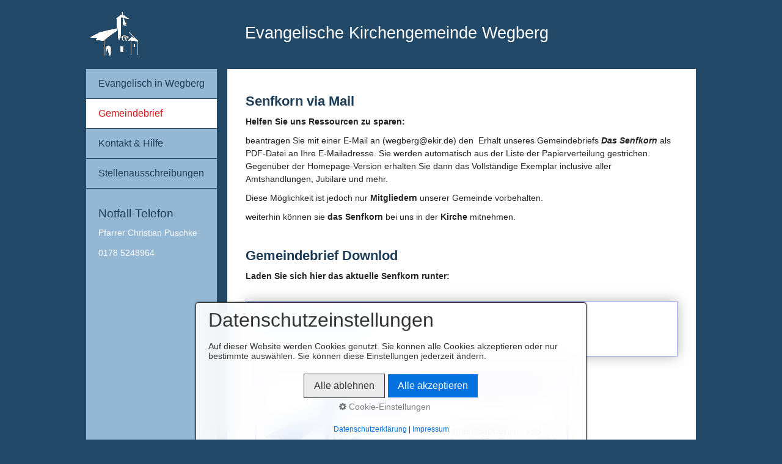

--- FILE ---
content_type: text/html
request_url: https://ek-wegberg.de/gemeindebrief.html
body_size: 16219
content:
<!DOCTYPE html> <html prefix="og: https://ogp.me/ns#" class="no-js responsivelayout" lang="de" data-zpdebug="false" data-ptr="" data-pagename="Gemeindebrief"> <head> <meta http-equiv="content-type" content="text/html; charset=utf-8"> <meta name="viewport" content="width=device-width, initial-scale=1.0"> <meta name="description" content="Auszug aus dem Gemeindebrief. Amtshandlungen und Geburtstage werden aus Gr&#252;nden des Datenschutz nicht ver&#246;ffentlicht."> <meta name="keywords" content="Evangelische Kirchengemeinde Wegberg,Kirche Wegberg,Gemeindebrief"> <meta name="generator" content="Zeta Producer 16.8.6.0, ZP16B, 04.06.2024 11:28:10"> <meta name="robots" content="index, follow"> <title>Unser Gemeindebrief &quot;Senfkorn&quot;</title> <meta property="og:type" content="website"> <meta property="og:title" content="Evangelische Kirchengemeinde Wegberg"> <meta property="og:description" content="Alles über unsere Gemeinde, die Region und den Kirchenkreis - Kirche Wegberg"> <meta property="og:url" content="http://www.ek-wegberg.de/gemeindebrief.html"> <meta property="twitter:card" content="summary_large_image"> <meta property="twitter:title" content="Evangelische Kirchengemeinde Wegberg"> <meta property="twitter:description" content="Alles über unsere Gemeinde, die Region und den Kirchenkreis - Kirche Wegberg"> <meta property="og:image" content="http://www.ek-wegberg.de/media/images/02_andachten-large.jpg"> <meta property="og:image:width" content="170"> <meta property="og:image:height" content="170"> <meta property="og:image:alt" content=""> <meta property="twitter:image" content="http://www.ek-wegberg.de/media/images/02_andachten-large.jpg"> <script>
		document.documentElement.className = document.documentElement.className.replace(/no-js/g, 'js');
	</script> <link rel="stylesheet" href="assets/bundle.css?v=638801540392983006"> <script src="assets/bundle.js?v=638801540392983006"></script> <link rel="canonical" href="http://www.ek-wegberg.de/gemeindebrief.html"> <link rel="preload" href="assets/fonts/fontawesome-webfont.woff2?v=4.7.0" as="font" type="font/woff2" crossorigin=""> <script>
		// if after 1000ms we haven't got webfonts, show the user something, a FOUT is better than nothing
		// http://kevindew.me/post/47052453532/a-fallback-for-when-google-web-font-loader-fails
		setTimeout(function() {
			// you can have the webfont.js cached but still have no classes fire and you will have a window.WebFontConfig object
			if ( ! ("WebFont" in window)) {
				// non wfl loader class name because their events could still fire
				document.getElementsByTagName("html")[0].className += " wf-fail";
			}
		}, 1000);
	
		WebFontConfig = {
			custom: { 
				families: [ 'Roboto:300,400,700' ], 
				urls: ['media/fonts/zp-webfonts.css?v=1019397838']
			}
		};
	</script> <script src="assets/js/webfont/1.6.28/webfont-local.js"></script> <link class="zpfaviconmeta" rel="shortcut icon" type="image/x-icon" href="media/images/favicons/favicon.ico"> <link class="zpfaviconmeta" rel="icon" type="image/png" sizes="32x32" href="media/images/favicons/favicon-32x32.png"> <link class="zpfaviconmeta" rel="icon" type="image/png" sizes="16x16" href="media/images/favicons/favicon-16x16.png"> <link class="zpfaviconmeta" rel="apple-touch-icon" sizes="180x180" href="media/images/favicons/apple-touch-icon.png"> <link class="zpfaviconmeta" rel="manifest" href="site.webmanifest"> <meta class="zpfaviconmeta" name="msapplication-config" content="browserconfig.xml"> <meta class="zpfaviconmeta" name="msapplication-TileColor" content="#ffffff"> <meta class="zpfaviconmeta" name="theme-color" content="#ffffff"> <script async src="https://www.googletagmanager.com/gtag/js?id=G-YVFFQP7Q8K"></script> <script>
  window.dataLayer = window.dataLayer || [];
  function gtag(){dataLayer.push(arguments);}
  gtag('js', new Date());
  gtag('config', 'G-YVFFQP7Q8K', {'anonymize_ip': true});
</script> <style>.zpLinkBox2609{min-height:0;padding:25px;border-radius:0;background-color:rgba(255,255,255,0.1);border-color:rgba(55,91,200,0.52);box-shadow:0 0 20px rgba(0,0,0,0.29)}.zpLinkBox2609:hover{background-color:rgba(255,255,255,0.2);border-color:rgba(0,0,0,0.2);box-shadow:0 0 20px rgba(0,0,0,0.2)}.zpLinkBox2609 img{border-radius:0;height:auto}.zpLinkBox2609 .zpLinkBoxText.afterHeading{padding-bottom:25px}</style><style>.zpLinkBox2607{min-height:0;padding:25px;border-radius:0;background-color:rgba(255,255,255,0.1);border-color:rgba(0,0,0,0.1);box-shadow:0 0 20px rgba(0,0,0,0.1)}.zpLinkBox2607:hover{background-color:rgba(255,255,255,0.2);border-color:rgba(0,0,0,0.2);box-shadow:0 0 20px rgba(0,0,0,0.2)}.zpLinkBox2607 img{border-radius:0;height:auto}.zpLinkBox2607 .zpLinkBoxText.afterHeading{padding-bottom:25px}</style> </head> <body data-pageid="499" id="help-responsive"> <a href="#zpMainContent" class="zp-sronly">Skip to main content</a> <a id="top"></a> <div id="wrapper"> <div id="bordermasktop"><div></div></div> <div id="topline"> <div id="mobileMenu"> <a href="#mobileNav"><i class="fa fa-bars fa-2x">&nbsp;</i></a> </div> <div id="logo"> <div> <a href="index.html"><img src="assets/logo.gif" alt="index.html"></a> </div> </div> <div id="webtitle"> <div> <span class="webname"><a href="index.html">Evangelische Kirchengemeinde Wegberg</a></span> </div> </div> <div id="search"> </div> </div> <div id="content"> <div id="contentArticles"> <div> <div id="zpMainContent" class="zparea zpgrid" data-numcolumns="" data-areaname="Standard" data-pageid="499"> <div id="container_309" class="zpContainer first last hasNews " data-zpeleel="container" data-zpleid="309"> <div class="zpRow standard " data-row-id="310"> <div class="zpColumn odd zpColumnWidth1 c12 first last" style="" data-column-id="357"> <div class="zpColumnItem"> <div id="a2577" data-article-id="2577" data-zpleid="2577" class="articlearea zpwText"> <h2 data-zpfieldname="headline"><strong>Senfkorn via Mail</strong></h2> <p><strong>Helfen Sie uns Ressourcen zu sparen:</strong> </p> <p>beantragen Sie mit einer E-Mail an (wegberg@ekir.de) den &nbsp;Erhalt unseres Gemeindebriefs&nbsp;<strong><em>Das Senfkorn</em></strong> als PDF-Datei an Ihre E-Mailadresse. Sie werden automatisch aus der Liste der Papierverteilung gestrichen.<br>Gegenüber der Homepage-Version erhalten Sie dann das Vollständige Exemplar inclusive aller Amtshandlungen, Jubilare und mehr.</p><p>Diese Möglichkeit ist jedoch nur <strong>Mitgliedern </strong>unserer Gemeinde vorbehalten.&nbsp;</p><p>weiterhin können sie <strong>das </strong><strong>Senfkorn </strong>bei uns in der <strong>Kirche</strong> mitnehmen.</p> </div> </div> </div> </div> <div class="zpRow standard " data-row-id="312"> <div class="zpColumn odd zpColumnWidth1 c12 first last" style="" data-column-id="362"> <div class="zpColumnItem"> <div id="a2582" data-article-id="2582" data-zpleid="2582" class="articlearea zpwText"> <h2 data-zpfieldname="headline"><strong>Gemeindebrief Downlod</strong></h2> <p><strong>Laden Sie sich hier das aktuelle Senfkorn runter:</strong></p> </div> </div> </div> </div> <div class="zpRow standard " data-row-id="323"> <div class="zpColumn odd zpColumnWidth1 c12 first last" style="" data-column-id="374"> <div class="zpColumnItem"> <div id="a2609" data-article-id="2609" data-zpleid="2609" class="articlearea zpwLinkbox"> <div class="zpLinkBox2609 zpLinkBox"> <a class="zpnolayoutlinkstyles" href="media/files/senfkorn_193_homepage-01.pdf" style="text-indent: -99999px;">media/files/senfkorn_193_homepage-01.pdf</a> <div class="zpLinkBoxText"> <p><strong><span style="font-size: 36px; color: rgb(15, 107, 173);">Download</span></strong></p> </div> </div> </div> </div> <div class="zpColumnItem"> <div id="a2606" data-article-id="2606" data-zpleid="2606" class="articlearea zpwBild popupimage"> <div id="igal2606" class="zpImageGallery" data-kind="singleimage" data-titleshow="1" data-htmltitle="" data-width="auto" data-height="auto" data-bordercolor="default" data-borderwidth="0" data-margin="0" data-titleposition="outside" data-transition="elastic" data-slideshow="0"> <a class="fancybox preloadimg zpnolayoutlinkstyles" href="media/images/sk_193_titelbild-large.jpg" title="" aria-label="Bild in Lightbox öffnen (open image in lightbox)"> <img loading="lazy" class="singleImage" src="media/images/sk_193_titelbild.jpg" width="543" height="783" alt=""> </a> </div> </div> </div> <div class="zpColumnItem"> <div id="a2607" data-article-id="2607" data-zpleid="2607" class="articlearea zpwLinkbox"> <div class="zpLinkBox2607 zpLinkBox"> <a class="zpnolayoutlinkstyles" href="media/files/senfkorn_193_homepage-01.pdf" style="text-indent: -99999px;">media/files/senfkorn_193_homepage-01.pdf</a> <div class="zpLinkBoxText"> <p>Hier der Download des Senfkorns Dezember 2025 - Februar 2026</p> </div> </div> </div> </div> </div> </div> <div class="zpRow standard " data-row-id="322"> <div class="zpColumn odd zpColumnWidth1 c12 first last" style="" data-column-id="372"> <div class="zpColumnItem"> <div id="a2608" data-article-id="2608" data-zpleid="2608" class="articlearea zpwText"> <h2><strong>ARCHIV:</strong><br></h2> </div> </div> <div class="zpColumnItem"> <div id="a2602" data-article-id="2602" data-zpleid="2602" class="articlearea zpwBild popupimage"> <div id="igal2602" class="zpImageGallery" data-kind="singleimage" data-titleshow="1" data-htmltitle="&lt;p&gt;&#8203;&lt;a href=&quot;media/files/senfkorn-192_.pdf&quot;&gt;media/files/senfkorn-192_.pdf&lt;/a&gt;&#8203;&#8203;&#8203;&lt;br&gt;&lt;/p&gt;" data-width="auto" data-height="auto" data-bordercolor="default" data-borderwidth="0" data-margin="0" data-titleposition="outside" data-transition="elastic" data-slideshow="0"> <a class="fancybox preloadimg zpnolayoutlinkstyles" href="media/images/senfkorn-192-large.png" title="&#8203;media/files/senfkorn-192_.pdf&#8203;&#8203;&#8203;" aria-label="Bild in Lightbox öffnen (open image in lightbox)"> <img loading="lazy" class="singleImage" src="media/images/senfkorn-192.png" width="583" height="826" alt=""> </a> <span class="imagedescription" style="display:block; clear:both; padding-top:5px;">​<a href="media/files/senfkorn-192_.pdf">media/files/senfkorn-192_.pdf</a>​​​<br><br></span> </div> </div> </div> </div> </div> <div class="zpRow standard " data-row-id="321"> <div class="zpColumn odd zpColumnWidth1 c12 first last" style="" data-column-id="371"> <div class="zpColumnItem"> <div id="a2587" data-article-id="2587" data-zpleid="2587" class="articlearea zpwText"> <h2 data-zpfieldname="headline">Archiv</h2> </div> </div> <div class="zpColumnItem"> <div id="a2601" data-article-id="2601" data-zpleid="2601" class="articlearea zpwBild popupimage"> <div id="igal2601" class="zpImageGallery" data-kind="singleimage" data-titleshow="1" data-htmltitle="&lt;p&gt;&#8203;&lt;a href=&quot;media/files/sk191-homepage.pdf&quot;&gt;media/files/sk191-homepage.pdf&lt;/a&gt;&#8203;&#8203;&#8203;&lt;br&gt;&lt;/p&gt;" data-width="auto" data-height="auto" data-bordercolor="default" data-borderwidth="0" data-margin="0" data-titleposition="outside" data-transition="elastic" data-slideshow="0"> <a class="fancybox preloadimg zpnolayoutlinkstyles" href="media/images/senfkorn-01-large.png" title="&#8203;media/files/sk191-homepage.pdf&#8203;&#8203;&#8203;" aria-label="Bild in Lightbox öffnen (open image in lightbox)"> <img loading="lazy" class="singleImage" src="media/images/senfkorn-01.png" width="562" height="790" alt=""> </a> <span class="imagedescription" style="display:block; clear:both; padding-top:5px;">​<a href="media/files/sk191-homepage.pdf">media/files/sk191-homepage.pdf</a>​​​<br><br></span> </div> </div> </div> </div> </div> <div class="zpRow standard " data-row-id="315"> <div class="zpColumn odd zpColumnWidth1 c12 first last" style="" data-column-id="365"> <div class="zpColumnItem"> <div id="a2588" data-article-id="2588" data-zpleid="2588" class="articlearea zpwText"> <p><img src="media/images/senfkorn-190.jpg" style="display: block; vertical-align: top; margin: 4px auto 10px 0px; text-align: left;" class="fr-draggable singleImage" alt="" title="" loading="lazy">​<a href="media/files/sk-190-.pdf">media/files/sk-190-.pdf</a>​​​<br></p> </div> </div> </div> </div> <div class="zpRow standard " data-row-id="314"> <div class="zpColumn odd zpColumnWidth1 c12 first last" style="" data-column-id="364"> <div class="zpColumnItem"> <div id="a2586" data-article-id="2586" data-zpleid="2586" class="articlearea zpwBild popupimage"> <div id="igal2586" class="zpImageGallery" data-kind="singleimage" data-titleshow="1" data-htmltitle="&lt;p&gt;&#8203;&lt;a href=&quot;media/files/senfkorn-dez24-bis-feb25-01.pdf&quot;&gt;media/files/senfkorn-dez24-bis-feb25-01.pdf&lt;/a&gt;&#8203;&#8203;&#8203;&lt;br&gt;&lt;/p&gt;" data-width="auto" data-height="auto" data-bordercolor="default" data-borderwidth="0" data-margin="0" data-titleposition="outside" data-transition="elastic" data-slideshow="0"> <a class="fancybox preloadimg zpnolayoutlinkstyles" href="media/images/senfkorn-large.png" title="&#8203;media/files/senfkorn-dez24-bis-feb25-01.pdf&#8203;&#8203;&#8203;" aria-label="Bild in Lightbox öffnen (open image in lightbox)"> <img loading="lazy" class="singleImage" src="media/images/senfkorn.png" width="543" height="774" alt=""> </a> <span class="imagedescription" style="display:block; clear:both; padding-top:5px;">​<a href="media/files/senfkorn-dez24-bis-feb25-01.pdf">media/files/senfkorn-dez24-bis-feb25-01.pdf</a>​​​<br><br></span> </div> </div> </div> </div> </div> </div> </div> </div> </div> </div> <div id="sidebar"> <nav><ul class="zpmarkactive default out" role="menu"><li class="zpnodefaults" role="menuitem"><a href="index.html" data-isredirected="false">Evangelisch in Wegberg<span></span></a></li><li class="zpnodefaults" role="menuitem"><a class="active" href="gemeindebrief.html" data-isredirected="false">Gemeindebrief<span></span></a></li><li class="zpnodefaults" role="menuitem"><a href="kontakt.html" data-isredirected="false">Kontakt &amp; Hilfe<span></span></a></li><li class="zpnodefaults" role="menuitem"><a href="stellenausschreibungen.html" data-isredirected="false">Stellenausschreibungen<span></span></a></li></ul> <script>
$z(document).ready(function(){
	// we find the active page's a-tag and then walk upwards the dom marking the respective parent li as active/open
	$z('ul.zpmarkactive.default li a.active').parents('li').each(function(index){
		var that = this;
		// do not add open class to immediate parent li
		if ( index > 0 ){
			$z(that).addClass('');
		}
		$z(that).addClass('active');
		//$z(that).find('> a').addClass('active');
	});
	$z("ul.zpmarkactive.default").removeClass("zpmarkactive");
	
	/*
	$z("ul.zpmarkactive.default li:has(a.active)").addClass("active");
	$z("ul.zpmarkactive.default li.haschilds > a").addClass("haschilds");
	$z("ul.zpmarkactive.default li.haschilds:has(a.active)").addClass("active");
	$z("ul.zpmarkactive.default li.active > a").addClass("active");
	
	$z("ul.zpmarkactive.default").removeClass("zpmarkactive")
	*/
});
</script></nav> <div id="news"> <div class="zparea " data-numcolumns="12" data-areaname="News" data-pageid="499"> <div id="container_239" class="zpContainer first last hasNews " data-zpeleel="container" data-zpleid="239"> <div class="zpRow standard noresize " data-row-id="171"> <div class="zpColumn odd zpColumnWidth1 c12 first last" style="" data-column-id="174"> <div class="zpColumnItem"> <div id="a1562" data-article-id="1562" data-zpleid="1562" class="articlearea zpwText"> <div class="newsbox newsblock"> <h3 data-zpfieldname="headline">Notfall-Telefon</h3> <div class="newstext clearbefore newscontent"><p>Pfarrer Christian Puschke</p><p>0178 5248964</p></div> </div> </div> </div> </div> </div> </div> </div> </div> </div> <footer> <div> <div id="copyright"> Stand: 30.11.2025 &copy; Evangelische Kirchengemeinde Wegberg </div> <div id="xmenu" class=""> <span><a class="xmenulink" href="impressum.html">Impressum</a></span> <span><a class="xmenulink" href="datenschutz.html">Datenschutz</a></span> <span><a class="xmenulink" href="kontakt.html">Kontakt</a></span> </div> </div> </footer> </div> 
<!--
* Layout: Help Responsive
* $Id: default.html 2023-10-05 10:38:51 +0200 Stefan S  3c9a474648a1e4888ce1c6d7ae241d70f52388c1 $
-->
 </body> </html>